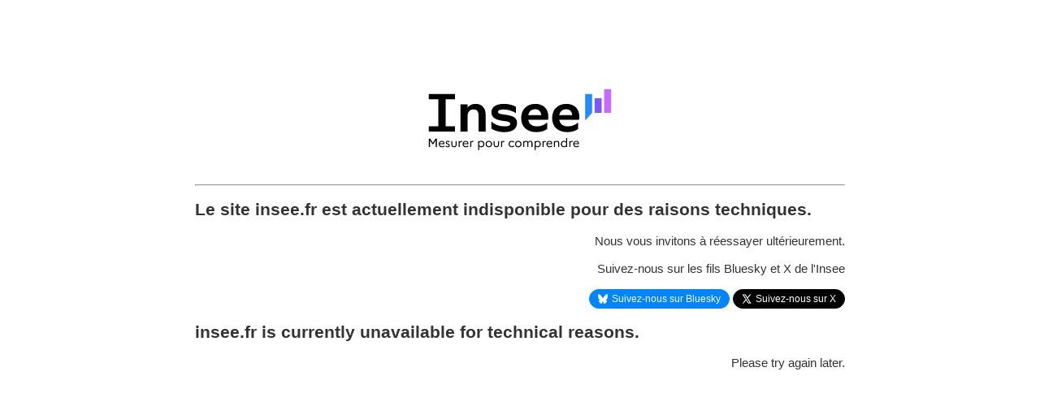

--- FILE ---
content_type: text/html; charset=UTF-8
request_url: https://www.insee.fr/fr/statistiques/4176989?geo=UU2010-07113
body_size: 156217
content:
<!DOCTYPE html PUBLIC "-//W3C//DTD XHTML 1.0 Strict//EN"

  "http://www.w3.org/TR/xhtml1/DTD/xhtml1-strict.dtd">
<html xmlns="http://www.w3.org/1999/xhtml" xml:lang="fr">
  <head>
    <title>Maintenance - INSEE</title>
    <meta http-equiv="Content-Type" content="text/html; charset=UTF-8" />
    <meta http-equiv="pragma" content="no-cache" />
    <meta http-equiv="expires" content="0" />
    <meta http-equiv="cache-control" content="no-cache, no-store, private, max-age=0, s-maxage=0, must-revalidate, proxy-revalidate" />
  <style type="text/css">
      body {
        text-align: center;
        padding: 70px;
        font: 15px Helvetica, sans-serif;
        color: #333;
      }
      h1 {
        font-size: 21px;
      }
      article {
        display: block;
        text-align: left;
        width: 800px;
        margin: 0 auto;
      }
      a {
        color: #dc8100;
        text-decoration: none;
      }
      a:hover {
        color: #333;
        text-decoration: none;
      }

/* Style pour le bouton site relais */
      .pill-link {
        display: inline-block;
        padding: 8px 16px;
        background-color: white; 
        color: black;
        border-radius: 50px;
        text-decoration: none;
        font-weight: bold;
        transition: background-color 0.3s ease;
        border: 2px solid black;
        text-align: center;
        align-items: center;
        display: inline-flex;
      }

      .pill-link:hover {
        background-color: white;
        color: black;
        border: 3px solid black;
        font-size: 16px;
        font-weight: bold;
      }
      
      .pill-link img {
        height: 20px;
        width: 20px;
        margin-right: 5px;
      }

/* Style pour le bouton Bluesky */
      .bluesky-button {
        display: inline-flex;
        align-items: center;
        background-color: #0085ff;
        color: white;
        padding: 6px 10px;
        border-radius: 999px;
        font-family: sans-serif;
        font-size: 12px;
        text-decoration: none;
        transition: background-color 0.3s;
        height: 10px;
        border: 1px solid #0085ff;
      }

      .bluesky-button:hover {
        background-color: #0085ff;
        border: 1px solid #0085ff;
      }
      .bluesky-button img {
        height: 12px;
        width: 12px;
        margin-right: 5px;
      }
/* Style pour le bouton X */
      .x-button {
        display: inline-flex;
        align-items: center;
        background-color: #000000;
        color: white;
        padding: 6px 10px;
        border-radius: 999px;
        font-family: sans-serif;
        font-size: 12px;
        text-decoration: none;
        transition: background-color 0.3s;
        height: 10px;
        border: 1px solid black;
      }
      .x-button:hover {
        background-color: white;
        color: black;
        border: 1px solid black;
      }

      .x-button img {
        height: 12px;
        width: 12px;
        margin-right: 5px;
      }  
    </style>

    <script src="https://platform.twitter.com/widgets.js" async="async" charset="utf-8"></script>
  </head>
  <body>
    <article>
      <img title="Logo de l'Insee" alt="Logo de l'Insee" src="[data-uri]"      
      style="width: 300px; height: auto; display: block; margin: 0 auto;"/> 
      <hr />
      <div>
        <h1>Le site insee.fr est actuellement indisponible pour des raisons techniques.</h1>
          <p style="text-align:right">
              Nous vous invitons à réessayer ultérieurement.

            <br><br>
              Suivez-nous sur les fils Bluesky et X de l'Insee
            <br /><br />
              <a class="bluesky-button" href="https://bsky.app/profile/insee.fr" target="_blank">
                <img alt="" src="[data-uri]" />                Suivez-nous sur Bluesky
              </a>
              <a class="x-button" href="https://twitter.com/inseefr?lang=fr" target="_blank">
                <img alt="" src="[data-uri]" />
                Suivez-nous sur X
              </a>
              </p>

        <h1>insee.fr is currently unavailable for technical reasons.</h1>
        <p style="text-align:right">
          Please try again later.
        </p>
      </div>
    </article>
  </body>
</html>